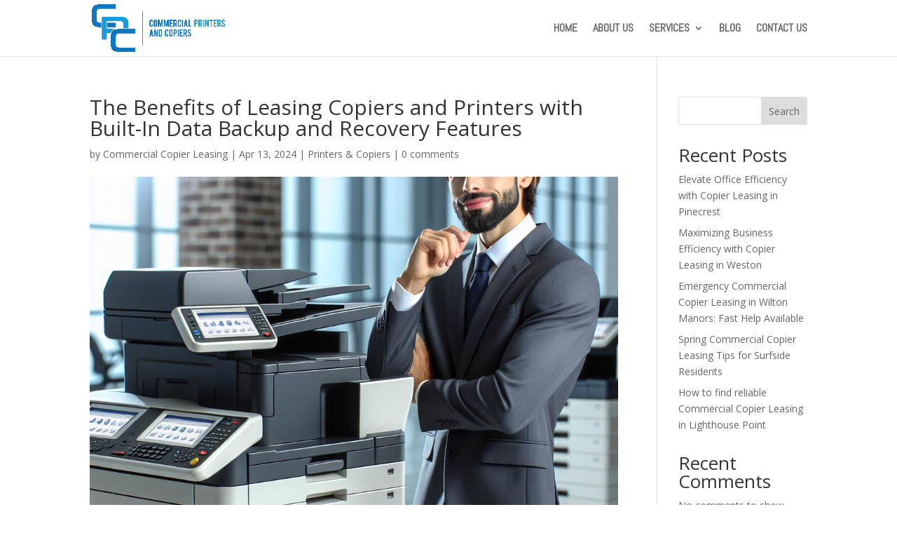

--- FILE ---
content_type: text/css; charset=utf-8
request_url: http://commercialcopierleasingsouthflorida.com/wp-content/cache/autoptimize/autoptimize_single_61f1884225046a0e15d07a6bec0d7b02.php?ver=5.0.4
body_size: 508
content:
body .gform_wrapper form .gform_body .gform_page_footer .gform_next_button.keep_hidden{position:absolute;left:-999999px}body .gform_wrapper form .gform_body .gform_page_footer .gform_previous_button.keep_hidden{position:absolute;left:-999999px}body .gform_wrapper form .gform_body .gform_page_footer .gform_button.keep_hidden{position:absolute;left:-999999px}body .gform_wrapper form .gform_footer .gform_button.keep_hidden{position:absolute;left:-999999px}.notice-container{padding-top:10px;padding-bottom:10px;display:flex;justify-content:left;align-items:center}.notice-image img{max-width:90px}.notice-content{margin-left:15px}.notice-content .notice-heading{padding-bottom:5px}.aafg-review-notice-container a{padding-left:5px;text-decoration:none}.aafg-review-notice-container{display:flex;align-items:center;padding-top:10px}.aafg-review-notice-container .dashicons{font-size:1.4em;padding-left:10px}.gform_wrapper .gform_page_footer{transition:opacity .25s ease-in-out;-moz-transition:opacity .25s ease-in-out;-webkit-transition:opacity .25s ease-in-out}.gform_wrapper:not(.mpaa-gform-loaded) .gform_page_footer{opacity:0}.has_animation{--animate-duration:.4s;--animate-delay:.2s}#tab_gfaa fieldset.gform-settings-panel>legend{cursor:pointer}#tab_gfaa fieldset.gform-settings-panel>legend:after{color:#9092b2 !important;content:"\f347" !important;font-family:dashicons;font-size:18px;font-style:normal;position:absolute;right:20px}

--- FILE ---
content_type: text/css
request_url: http://commercialcopierleasingsouthflorida.com/wp-content/et-cache/7439/et-core-unified-tb-81-deferred-7439.min.css?ver=1754510210
body_size: 754
content:
.et_pb_section_0_tb_footer.et_pb_section{background-color:#1a79c1!important}.et_pb_text_0_tb_footer{font-weight:700;text-transform:uppercase;font-size:20px}.et_pb_text_0_tb_footer h1{font-family:'Prompt',Helvetica,Arial,Lucida,sans-serif;font-weight:700;font-size:50px}.et_pb_text_0_tb_footer h2{font-family:'Montserrat',Helvetica,Arial,Lucida,sans-serif;font-weight:700;text-transform:uppercase;font-size:40px;letter-spacing:1px;line-height:1.3em;text-align:center}.et_pb_text_1_tb_footer.et_pb_text,.et_pb_text_2_tb_footer.et_pb_text{color:#bbd7ed!important}.et_pb_text_1_tb_footer{line-height:1.8em;font-size:18px;line-height:1.8em;padding-top:0px!important;padding-bottom:12px!important;margin-top:-14px!important;margin-bottom:0px!important}.et_pb_button_0_tb_footer_wrapper .et_pb_button_0_tb_footer,.et_pb_button_0_tb_footer_wrapper .et_pb_button_0_tb_footer:hover{padding-right:2px!important;padding-left:0.7px!important}body #page-container .et_pb_section .et_pb_button_0_tb_footer{color:#FFFFFF!important;border-color:#1a79c1;letter-spacing:1px;font-size:14px;font-weight:700!important}body #page-container .et_pb_section .et_pb_button_0_tb_footer:hover:after,body #page-container .et_pb_section .et_pb_button_1_tb_footer:hover:after{margin-left:.3em;left:auto;margin-left:.3em}body #page-container .et_pb_section .et_pb_button_0_tb_footer:after,body #page-container .et_pb_section .et_pb_button_1_tb_footer:after{line-height:inherit;font-size:inherit!important;opacity:1;margin-left:.3em;left:auto;font-family:ETmodules!important;font-weight:400!important}.et_pb_button_0_tb_footer,.et_pb_button_0_tb_footer:after,.et_pb_button_1_tb_footer,.et_pb_button_1_tb_footer:after{transition:all 300ms ease 0ms}.et_pb_text_2_tb_footer{line-height:1.8em;font-size:18px;line-height:1.8em;padding-top:0px!important;padding-bottom:0px!important;margin-top:-6px!important}.et_pb_button_1_tb_footer_wrapper .et_pb_button_1_tb_footer,.et_pb_button_1_tb_footer_wrapper .et_pb_button_1_tb_footer:hover{padding-bottom:0px!important}.et_pb_button_1_tb_footer_wrapper{margin-top:-12px!important;margin-bottom:-51px!important}body #page-container .et_pb_section .et_pb_button_1_tb_footer{color:#bbd7ed!important;border-width:12px!important;border-color:#1a79c1;border-radius:0px;letter-spacing:1px;font-size:16px;font-weight:700!important;text-transform:uppercase!important;padding-right:2em;padding-left:0.7em;background-color:#1a79c1}.et_pb_section_1_tb_footer.et_pb_section{padding-top:0px;padding-bottom:6px;background-color:#000000!important}.et_pb_text_3_tb_footer.et_pb_text{color:#FFFFFF!important}.et_pb_text_3_tb_footer{font-family:'Abel',Helvetica,Arial,Lucida,sans-serif;font-size:16px}@media only screen and (max-width:980px){body #page-container .et_pb_section .et_pb_button_0_tb_footer:after,body #page-container .et_pb_section .et_pb_button_1_tb_footer:after{line-height:inherit;font-size:inherit!important;margin-left:.3em;left:auto;display:inline-block;opacity:1;content:attr(data-icon);font-family:ETmodules!important;font-weight:400!important}body #page-container .et_pb_section .et_pb_button_0_tb_footer:before,body #page-container .et_pb_section .et_pb_button_1_tb_footer:before{display:none}body #page-container .et_pb_section .et_pb_button_0_tb_footer:hover:after,body #page-container .et_pb_section .et_pb_button_1_tb_footer:hover:after{margin-left:.3em;left:auto;margin-left:.3em}}@media only screen and (max-width:767px){body #page-container .et_pb_section .et_pb_button_0_tb_footer:after,body #page-container .et_pb_section .et_pb_button_1_tb_footer:after{line-height:inherit;font-size:inherit!important;margin-left:.3em;left:auto;display:inline-block;opacity:1;content:attr(data-icon);font-family:ETmodules!important;font-weight:400!important}body #page-container .et_pb_section .et_pb_button_0_tb_footer:before,body #page-container .et_pb_section .et_pb_button_1_tb_footer:before{display:none}body #page-container .et_pb_section .et_pb_button_0_tb_footer:hover:after,body #page-container .et_pb_section .et_pb_button_1_tb_footer:hover:after{margin-left:.3em;left:auto;margin-left:.3em}}